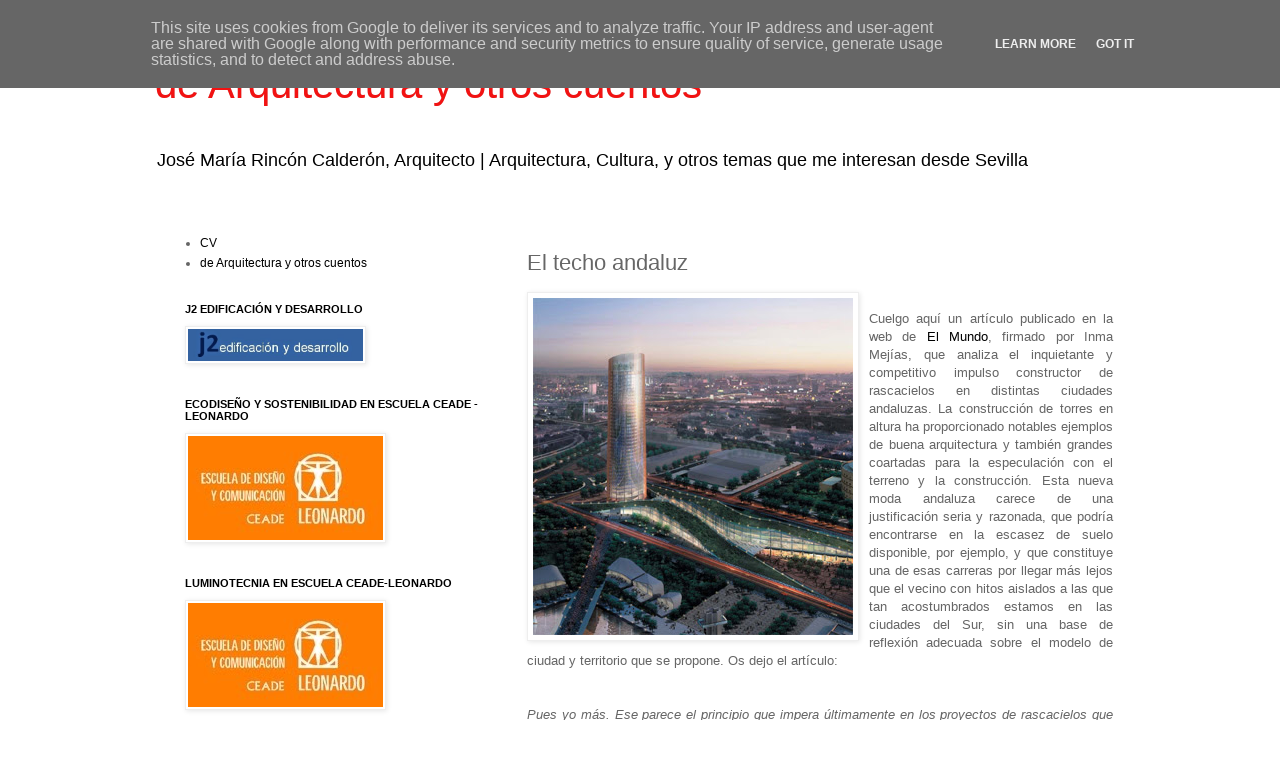

--- FILE ---
content_type: text/plain
request_url: https://www.google-analytics.com/j/collect?v=1&_v=j102&a=187757708&t=pageview&_s=1&dl=http%3A%2F%2Fwww.josemariarincon.es%2F2007%2F05%2Fcuelgo-aqu-un-artculo-publicado-en-la.html&ul=en-us%40posix&dt=de%20Arquitectura%20y%20otros%20cuentos%20%3A%20El%20techo%20andaluz&sr=1280x720&vp=1280x720&_u=IEBAAEABAAAAACAAI~&jid=1731952875&gjid=438500588&cid=1556147638.1769718263&tid=UA-1124248-1&_gid=299473446.1769718263&_r=1&_slc=1&z=1910497012
body_size: -287
content:
2,cG-1Q0Q2D5Q65